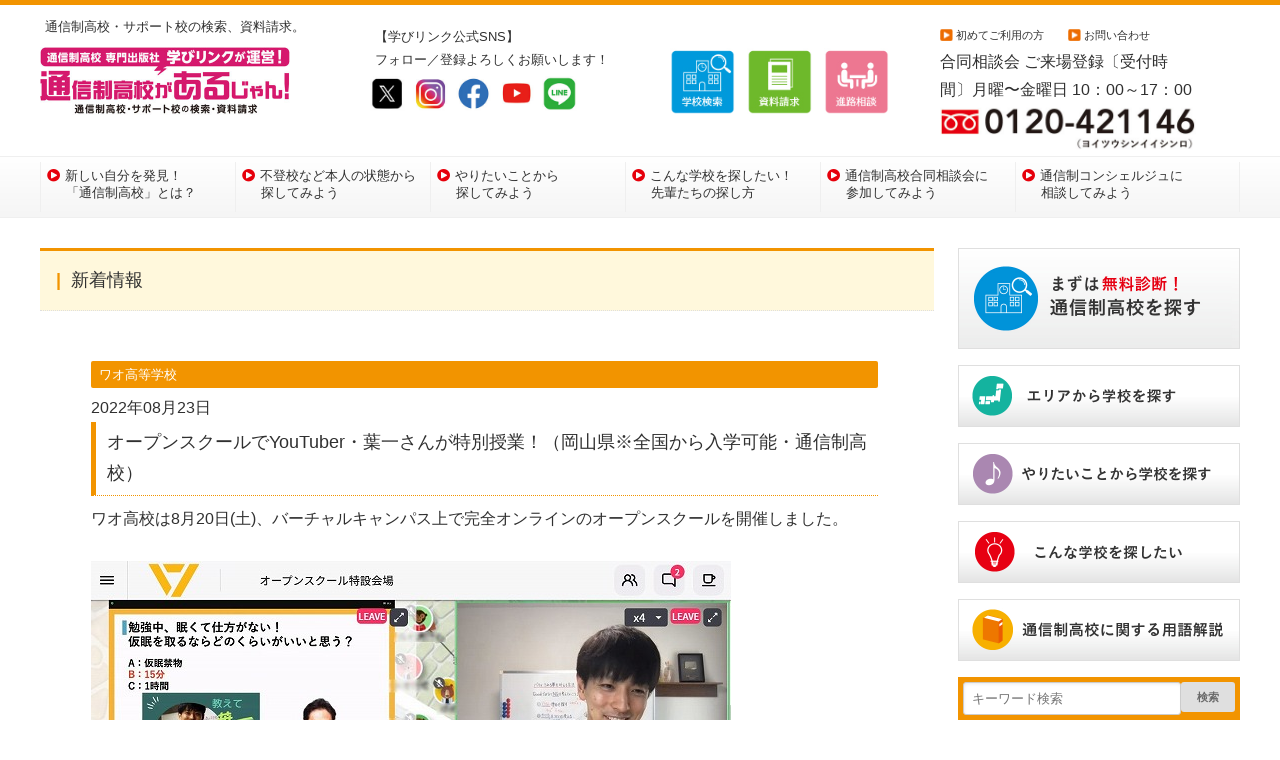

--- FILE ---
content_type: text/html; charset=UTF-8
request_url: https://www.stepup-school.net/news/detail/2746
body_size: 12227
content:
<!DOCTYPE html>
<html lang="ja">
<head>
<meta charset="UTF-8">
<meta name="viewport" content="width=device-width,user-scalable=no,maximum-scale=1" />
<meta name="format-detection" content="telephone=no" />
<meta name="apple-mobile-web-app-title" content="通信制高校を探すなら「通信制高校があるじゃん!」" />
<link rel="shortcut icon" href="/images/common/favicon.png"/>
<link rel="apple-touch-icon" href="/images/common/apple-touch-icon.png" />
<meta name="description" content="ワオ高校は8月20日(土)、バーチャルキャンパス上で完全オンラインのオープンスクールを開催しました。" />
<meta name="keywords" content="ワオ高校,岡山県,通信制高校,オンライン,バーチャル,オープンスクール,葉一,YouTube,起業,留学,データサイエンス" />
<title>オープンスクールでYouTuber・葉一さんが特別授業！（岡山県※全国から入学可能・通信制高校） | 通信制高校があるじゃん!</title>
<link rel="stylesheet" href="https://stepup-school.net/css/responsive/style.css" type="text/css" media="all" />
<link rel="stylesheet" href="https://stepup-school.net/css/common.css" type="text/css" media="all" />
<!-- <link rel="stylesheet" href="https://stepup-school.net/css/font-awesome.min.css" media="all"> -->
<link rel="stylesheet" href="https://use.fontawesome.com/releases/v5.1.0/css/all.css" integrity="sha384-lKuwvrZot6UHsBSfcMvOkWwlCMgc0TaWr+30HWe3a4ltaBwTZhyTEggF5tJv8tbt" crossorigin="anonymous">
<link rel="stylesheet" href="https://stepup-school.net/css/magnific-popup.css"> 
<link rel="stylesheet" href="https://stepup-school.net/css/slick.css">
<link rel="stylesheet" href="https://stepup-school.net/css/slick-theme.css">
<link rel="stylesheet" href="https://stepup-school.net/css/slicknav.css">
<link rel="stylesheet" href="https://stepup-school.net/css/easy-responsive-tabs.css">
	<link rel="stylesheet" href="https://stepup-school.net/css/30th.css" type="text/css" media="all" />

<script src="//ajax.googleapis.com/ajax/libs/jquery/2.1.3/jquery.min.js"></script>
<script src="https://cdnjs.cloudflare.com/ajax/libs/modernizr/2.6.2/modernizr.min.js"></script>
<script src="https://stepup-school.net/js/respond.min.js"></script>
<script src="https://stepup-school.net/js/slick.min.js"></script>
<script src="https://stepup-school.net/js/jquery.slicknav.min.js"></script>
<script src="https://stepup-school.net/js/heightLine.js"></script>
<script src="https://stepup-school.net/js/easyResponsiveTabs.js"></script>	
<script src="https://stepup-school.net/js/jquery.magnific-popup.js"></script>
<script src="https://stepup-school.net/js/jquery.easing.1.3.js"></script>
<script src="https://stepup-school.net/js/area.js"></script>
	
<script type="text/javascript">
$(function(){
		 $('#gnavi').slicknav();
});
//<![CDATA[
$(document).ready(function(){
 $("p.question").on("click", function() {
  $(this).next().slideToggle(200);
 });
});
//]]>
//画像スタイルキャンセル（SP）
$(function(){
  if(window.matchMedia("(max-width:768px)").matches){
	  $('.blk_kiji img').removeAttr('style');  //768px以下の場合
	  $('.blk_kiji img').addClass('sp');  //768px以下の場合
	  $('.msg img').removeAttr('style');  //768px以下の場合
	  $('.msg img').addClass('sp');  //768px以下の場合
  }else{
	  $('.blk_kiji img').addClass('pc');  //768px以上の場合
	  $('.msg img').addClass('pc');  //768px以上の場合
  }
})
$(document).ready(function () {
	$('#horizontalTab').easyResponsiveTabs({
		type: 'default', //Types: default, vertical, accordion           
		width: 'auto', //auto or any width like 600px
		fit: true,   // 100% fit in a container
		closed: 'accordion', // Start closed if in accordion view
	});
});
$(document).ready(function() {
	$('.image-popup-vertical-fit').magnificPopup({
		type: 'image',
		closeOnContentClick: true,
		mainClass: 'mfp-img-mobile',
		image: {
			verticalFit: true
		}
	});
});
</script>
	
<!-- 相談会各ページ用 -->
<!-- googleアナリティクス用タグ 2023.12更新-->
<!-- Global site tag (gtag.js) - Google Ads: 1067208446 -->

<script async src="https://www.googletagmanager.com/gtag/js?id=AW-1067208446"></script>
<script> window.dataLayer = window.dataLayer || []; function gtag() { dataLayer.push(arguments); } gtag('js', new Date()); gtag('config', 'AW-1067208446', { 'allow_enhanced_conversions': true }); </script>

	
	<!-- Google tag (gtag.js) -->
 <script async src="https://www.googletagmanager.com/gtag/js?id=G-VN7MNZ6RGM"></script> 
<script> 
window.dataLayer = window.dataLayer || []; 
function gtag(){dataLayer.push(arguments);} 
gtag('js', new Date()); 

gtag('config', 'G-VN7MNZ6RGM'); 
</script>
	
	
	<!-- Google tag (gtag.js) -->
<script async src="https://www.googletagmanager.com/gtag/js?id=AW-16527333414"></script>
<script>
  window.dataLayer = window.dataLayer || [];
  function gtag(){dataLayer.push(arguments);}
  gtag('js', new Date());

  gtag('config', 'AW-16527333414');
</script>
</head>
	
	<script type="text/javascript">
  (function () {
    var tagjs = document.createElement("script");
    var s = document.getElementsByTagName("script")[0];
    tagjs.async = true;
    tagjs.src = "//s.yjtag.jp/tag.js#site=7QDsCLz";
    s.parentNode.insertBefore(tagjs, s);
  }());
</script>
<noscript>
  <iframe src="//b.yjtag.jp/iframe?c=7QDsCLz" width="1" height="1" frameborder="0" scrolling="no" marginheight="0" marginwidth="0"></iframe>
</noscript>

<body>
<div class="container row">

<header>

<div class="container">
<div id="logo" class="col span_3 ">
<h1>通信制高校・サポート校の検索、資料請求。</h1><a href="/"><img src="/images/header/logo.jpg" width="250" height="75" alt="通信制高校を探すなら「通信制高校があるじゃん!」"/></a>
</div><!--/col-->
	
	
<div id="icons" class="col span_3 spNone"><h1>【学びリンク公式SNS】<br/>フォロー／登録よろしくお願いします！</h1>
<a href="https://twitter.com/Manabi_Link1996"target="_blank"><img src="/images/header/sns_01.jpg" width="35" height="35" alt="X（旧Twitter）"/>&nbsp;</a>
<a href="https://www.instagram.com/manabilink_official/"target="_blank"><img src="/images/header/sns_02.jpg" width="35" height="35" alt="Instagram"/>&nbsp;</a>
<a href="https://www.facebook.com/Manabilink"target="_blank"><img src="/images/header/sns_03.jpg" width="35" height="35" alt="Facebook"/>&nbsp;</a>
<a href="https://www.youtube.com/channel/UCzOvfs0gMx9LhykK-ttaamg"target="_blank"><img src="/images/header/sns_04.jpg" width="35" height="35" alt="YouTube"/>&nbsp;</a>
	<a href="https://page.line.me/630vttqw?oat_content=url&openQrModal=true"target="_blank"><img src="/images/header/sns_05.jpg" width="35" height="35" alt="LINE"/>&nbsp;</a>
</div><!--/col-->	
	
<div id="icons" class="col span_3"><br>
<a href="/search/"><img src="/images/header/icons_01.jpg" width="65" height="65" alt="通信制高校検索"/>&nbsp;&nbsp;</a>
<a href="/cart/"><img src="/images/header/icons_02.jpg" width="65" height="65" alt="資料請求"/>&nbsp;&nbsp;</a>
<a href="/counseling/"><img src="/images/header/icons_03.jpg" width="65" height="65" alt="進路相談室"/></a>
<!--<a href="/databank/"><img src="/images/header/icons_04.jpg" width="83" height="84" alt="データバンク"/></a>-->
</div><!--/col-->
		
<div id="tel" class="col span_3">
		
<ul>
<li><a href="/first_time/">初めてご利用の方</a></li>
<li><a href="/contact/">お問い合わせ</a></li>
<p class="time">合同相談会 ご来場登録〔受付時間〕<!--<a href="https://www.stepup-school.net/counseling/#ct02"><font  color="#ff0000">■電話相談中止のご案内</font></a>-->月曜〜金曜日 10：00～17：00</p>

<a class="tel" href="tel:0120421146"><img src="/images/header/tel.jpg"alt="0120421146"> </a>
</ul>
	
</div> <!--/col-->
</div><!--/container-->
</header>

<nav>
<div class="container">
<!--<h2 class="test_css">nav</h2>-->
<ul id="gnavi" class="clearfix">

<li><a href="/moving/">新しい自分を発見！<br/>「通信制高校」とは？</a></li>
<li><a href="/condition/">不登校など本人の状態から<br/>探してみよう</a></li>
<li><a href="/something/">やりたいことから<br/>探してみよう</a></li>
<li><a href="/case/">こんな学校を探したい！<br/>先輩たちの探し方</a></li>
<li><a href="/goudosoudankai/">通信制高校合同相談会に<br/>参加してみよう</a></li>
<li><a href="/counseling/">通信制コンシェルジュに<br/>相談してみよう</a></li>
</ul>
</div><!--/container-->
</nav>

<main>
<div id="wrap" class="container gutters">

<article id="news" class="col span_9">

<h1>新着情報</h1>


<section id="news" class="inner_l2 clearfix">
	
<div class="blk_kiji clearfix">

<p class="school">ワオ高等学校</p><p class="date">2022年08月23日</p>
<h2 class="ttl">オープンスクールでYouTuber・葉一さんが特別授業！（岡山県※全国から入学可能・通信制高校）</h2>




<p>
<p>ワオ高校は8月20日(土)、バーチャルキャンパス上で完全オンラインのオープンスクールを開催しました。</p>

<p>&nbsp;</p>

<p><img alt="" src="https://www.stepup-school.net/upload/news/images/wao03.jpg" style="height:384px; width:640px" /></p>

<p>&nbsp;</p>

<p>この日は特別公開授業として、YouTubeチャンネル「とある男が授業をしてみた」を運営する葉一さんが登壇。</p>

<p>チャンネル登録者174万人、総再生回数５億回超を誇り、教科書の内容や勉強方法までわかりやすく丁寧に解説する動画が人気の葉一さん。「やる気と自信をつける７つの方法」というテーマで語りました。</p>

<p>&nbsp;</p>

<p>ワオ高校のオープンスクールは「超・参加型」。参加者はそれぞれの「アバター」でバーチャルキャンパスに参加しました。授業の途中では葉一さんから「一日何時間勉強してますか？」「以前間違えた問題、できそうな問題、どちらから解きますか？」といったさまざまな質問が参加者になげかけられ、参加者はアバターを動かしたり、コメントで積極的に返答していました。</p>

<p>&nbsp;</p>

<p><img alt="" src="https://www.stepup-school.net/upload/news/images/wao02.jpg" style="height:266px; width:500px" /></p>

<p>&nbsp;</p>

<p>この日葉一さんは、多くの受験生が悩む「集中力」について、「時間」「睡眠」「環境」「オンオフ」の切り口から解説。「睡眠は一定時間必ずとるべき」「筆記用具は&ldquo;少数精鋭&rdquo;。探す手間がなくなるよう、最小限に」などの多くのアドバイスがおくられました。</p>

<p>&nbsp;</p>

<p>終盤では「自信のつけかた」について、葉一さん自身の過去にも触れながら語られました</p>

<p>「自分は学生時代、いじめられていて自己肯定感が本当に&ldquo;ゼロ&rdquo;でした。そこで始めたのが、一日寝る前に一つだけ&ldquo;今日できたことをほめる&rdquo;こと。これは今でも欠かさずやっています。最初は時間がかかるかもしれないけど、朝起きれたとか、本当に小さなことでいい。時間をかけてやれば必ず変わるし、就活の自己PRなど将来にもきっと役立つ」と力説。</p>

<p>&nbsp;</p>

<p>最後に、自身のYouTuberとしての経験も踏まえたメッセージがおくられました。</p>

<p>「僕自身、&ldquo;無理だよ&rdquo;と言われながらも、偏差値20足りなかった大学に受かることができた。そしてYouTuberをやっている今も、いろいろな意見をいただくことがあります。&ldquo;嫌なこと言われた&rdquo;とか&ldquo;イライラする&rdquo;とか、外からいろいろ言ってくる&ldquo;登場人物&rdquo;の存在や事実は変えることはできない。でも、それをどうとらえるかは自分で変えられるんです」。</p>

<p>「勉強も生き方も、こうじゃなきゃいけないっていう答えはない。いろいろな意見を聞いたうえで、自分なりの答えをみつけていってもらえたら」としめくくり、参加者からはバーチャル上で大きな拍手が送られました。</p>

<p>&nbsp;</p>

<p>その後は個別相談のほか、ワオ高校独自のオプションコースの体験授業が行われました。</p>

<p>&nbsp;</p>

<p>特別活動「キャリア」体験授業では、「目標達成に必要な3つのこと」をテーマに、プロのキャリアコンサルタントの資格を持つ講師が登壇。「自己肯定感」の中にある、自己効力感、自己信頼感、自己決定感について解説されました。</p>

<p>&nbsp;</p>

<p><img alt="" src="https://www.stepup-school.net/upload/news/images/wao01.jpg" style="height:281px; width:500px" /></p>

<p>&nbsp;</p>

<p>「人生で大切なものは何か」という問いかけから、価値観を満たすことで人生が変わるという「価値観」の重要性、そして「失敗してもあきらめても、そこには&ldquo;やった&rdquo;という過程が必ずある、常に自分が成長できていると思ってほしい」といった数々のアドバイスがおくられました。参加者からは「とても勉強になった」といったコメントが寄せられました。</p>

<p>&nbsp;</p>

<p>そのほかにも起業、留学、データサイエンスなどの体験授業が行われ、参加者はそれぞれ興味のある分野の授業に耳を傾けていました。</p>

<p>&nbsp;</p>

<p>勉強にもつながる「自信のつけ方」をはじめ、さまざまな特色ある授業に触れた参加者たち。ワオ高校の学びを知れたのはもちろん、今後の学びのモチベーションにつなげることもできたのではないでしょうか。</p>

<p>&nbsp;</p>

<p>ワオ高校では、今後もオープンスクールを随時開催予定。オンラインなので全国どこからでも参加可能です。目標が決まっている人も、まだやりたいことが分からないという人も、将来なりたい自分が見つかるきっかけが待っています。</p>

<p>&nbsp;</p>

<p>★ワオ高等学校　今後のオープンスクールの日程・お申込みはこちら</p>

<p><a href="https://www.wao.ed.jp/openschool2022/">https://www.wao.ed.jp/openschool2022/</a></p>

<p>&nbsp;</p>

<p><a href="https://www.stepup-school.net/search/list/detail/246"><img alt="" src="https://www.stepup-school.net/upload/news/images/%E5%AD%A6%E6%A0%A1%E7%B4%B9%E4%BB%8B%E3%81%AF%E3%81%93%E3%81%A1%E3%82%89%2890%29%2879%29.jpg" style="height:70px; width:410px" /></a></p>

<p>&nbsp;</p>

<p><a href="https://www.stepup-school.net/soudankai/soudankai_nagoya.html"><img alt="9月4日（日）愛知・名古屋通信制高校・サポート校合同相談会" src="https://www.stepup-school.net/upload/news/images/9%E6%9C%884%E6%97%A5%EF%BC%88%E6%97%A5%EF%BC%89%E6%84%9B%E7%9F%A5%E3%83%BB%E5%90%8D%E5%8F%A4%E5%B1%8B%E9%80%9A%E4%BF%A1%E5%88%B6%E9%AB%98%E6%A0%A1%E3%83%BB%E3%82%B5%E3%83%9D%E3%83%BC%E3%83%88%E6%A0%A1%E5%90%88%E5%90%8C%E7%9B%B8%E8%AB%87%E4%BC%9A.jpg" /></a></p>

<p><a href="https://www.stepup-school.net/soudankai/soudankai_yokohama.html"><img alt="9月11日神奈川・横浜通信制高校・サポート校合同相談会" src="https://www.stepup-school.net/upload/news/images/9%E6%9C%8811%E6%97%A5%EF%BC%88%E6%97%A5%EF%BC%89%E7%A5%9E%E5%A5%88%E5%B7%9D%E3%83%BB%E6%A8%AA%E6%B5%9C%E9%80%9A%E4%BF%A1%E5%88%B6%E9%AB%98%E6%A0%A1%E3%83%BB%E3%82%B5%E3%83%9D%E3%83%BC%E3%83%88%E6%A0%A1%E5%90%88%E5%90%8C%E7%9B%B8%E8%AB%87%E4%BC%9A.jpg" /></a></p>

<p><a href="https://www.stepup-school.net/soudankai/soudankai_shinjuku.html"><img alt="9月17日（土）東京・新宿通信制高校・サポート校合同相談会" src="https://www.stepup-school.net/upload/news/images/9%E6%9C%8817%E6%97%A5%EF%BC%88%E5%9C%9F%EF%BC%89%E6%9D%B1%E4%BA%AC%E3%83%BB%E6%96%B0%E5%AE%BF%E9%80%9A%E4%BF%A1%E5%88%B6%E9%AB%98%E6%A0%A1%E3%83%BB%E3%82%B5%E3%83%9D%E3%83%BC%E3%83%88%E6%A0%A1%E5%90%88%E5%90%8C%E7%9B%B8%E8%AB%87%E4%BC%9A.jpg" /></a></p>

<p><a href="https://www.stepup-school.net/soudankai/soudankai_osaka.html"><img alt="9月19日（月・祝日）大阪・梅田通信制高校・サポート校合同相談会" src="https://www.stepup-school.net/upload/news/images/9%E6%9C%8819%E6%97%A5%EF%BC%88%E6%9C%88%E3%83%BB%E7%A5%9D%E6%97%A5%EF%BC%89%E5%A4%A7%E9%98%AA%E3%83%BB%E6%A2%85%E7%94%B0%E9%80%9A%E4%BF%A1%E5%88%B6%E9%AB%98%E6%A0%A1%E3%83%BB%E3%82%B5%E3%83%9D%E3%83%BC%E3%83%88%E6%A0%A1%E5%90%88%E5%90%8C%E7%9B%B8%E8%AB%87%E4%BC%9A.jpg" /></a></p>

<p><a href="https://www.stepup-school.net/soudankai/soudankai_kashiwa.html"><img alt="9月23日（金）千葉・柏通信制高校・サポート校合同相談会" src="https://www.stepup-school.net/upload/news/images/9%E6%9C%8823%E6%97%A5%EF%BC%88%E9%87%91%E3%83%BB%E7%A5%9D%E6%97%A5%EF%BC%89%E5%8D%83%E8%91%89%E3%83%BB%E6%9F%8F%E9%80%9A%E4%BF%A1%E5%88%B6%E9%AB%98%E6%A0%A1%E3%83%BB%E3%82%B5%E3%83%9D%E3%83%BC%E3%83%88%E6%A0%A1%E5%90%88%E5%90%8C%E7%9B%B8%E8%AB%87%E4%BC%9A.jpg" /></a></p>

<p><a href="https://www.stepup-school.net/soudankai/soudankai_shizuoka.html"><img alt="9月25日（日）静岡通信制高校・サポート校合同相談会" src="https://www.stepup-school.net/upload/news/images/9%E6%9C%8825%E6%97%A5%EF%BC%88%E6%97%A5%EF%BC%89%E9%9D%99%E5%B2%A1%E9%80%9A%E4%BF%A1%E5%88%B6%E9%AB%98%E6%A0%A1%E3%83%BB%E3%82%B5%E3%83%9D%E3%83%BC%E3%83%88%E6%A0%A1%E5%90%88%E5%90%8C%E7%9B%B8%E8%AB%87%E4%BC%9A.jpg" /></a></p>

<p><a href="https://www.stepup-school.net/soudankai/soudankai_hyogo.html"><img alt="10月1日（土曜）兵庫・神戸通信制高校・サポート校合同相談会" src="https://www.stepup-school.net/upload/news/images/10%E6%9C%881%E6%97%A5%EF%BC%88%E5%9C%9F%EF%BC%89%E5%85%B5%E5%BA%AB%E3%83%BB%E7%A5%9E%E6%88%B8%E9%80%9A%E4%BF%A1%E5%88%B6%E9%AB%98%E6%A0%A1%E3%83%BB%E3%82%B5%E3%83%9D%E3%83%BC%E3%83%88%E6%A0%A1%E5%90%88%E5%90%8C%E7%9B%B8%E8%AB%87%E4%BC%9A%281%29.jpg" /></a></p>

<p><a href="https://www.stepup-school.net/soudankai/soudankai_fukuoka.html"><img alt="10月2日（日曜）福岡・博多通信制高校・サポート校合同相談会" src="https://www.stepup-school.net/upload/news/images/10%E6%9C%882%E6%97%A5%EF%BC%88%E6%97%A5%EF%BC%89%E7%A6%8F%E5%B2%A1%E9%80%9A%E4%BF%A1%E5%88%B6%E9%AB%98%E6%A0%A1%E3%83%BB%E3%82%B5%E3%83%9D%E3%83%BC%E3%83%88%E6%A0%A1%E5%90%88%E5%90%8C%E7%9B%B8%E8%AB%87%E4%BC%9A.jpg" /></a></p>

<p><a href="https://www.stepup-school.net/soudankai/soudankai_chiba.html"><img alt="10月8日（土曜）千葉市通信制高校・サポート校合同相談会" src="https://www.stepup-school.net/upload/news/images/10%E6%9C%888%E6%97%A5%EF%BC%88%E5%9C%9F%EF%BC%89%E5%8D%83%E8%91%89%E9%80%9A%E4%BF%A1%E5%88%B6%E9%AB%98%E6%A0%A1%E3%83%BB%E3%82%B5%E3%83%9D%E3%83%BC%E3%83%88%E6%A0%A1%E5%90%88%E5%90%8C%E7%9B%B8%E8%AB%87%E4%BC%9A.jpg" /></a></p>

<p><a href="https://www.stepup-school.net/soudankai/soudankai_machida.html"><img alt="10月15日（土曜）東京・町田通信制高校・サポート校合同相談会" src="https://www.stepup-school.net/upload/news/images/10%E6%9C%8815%E6%97%A5%EF%BC%88%E5%9C%9F%EF%BC%89%E6%9D%B1%E4%BA%AC%E3%83%BB%E7%94%BA%E7%94%B0%E9%80%9A%E4%BF%A1%E5%88%B6%E9%AB%98%E6%A0%A1%E3%83%BB%E3%82%B5%E3%83%9D%E3%83%BC%E3%83%88%E6%A0%A1%E5%90%88%E5%90%8C%E7%9B%B8%E8%AB%87%E4%BC%9A.jpg" /></a></p>

<p><a href="https://www.stepup-school.net/soudankai/soudankai_miyagi.html"><img alt="10月16日（日曜）宮城・仙台通信制高校・サポート校合同相談会" src="https://www.stepup-school.net/upload/news/images/10%E6%9C%8816%E6%97%A5%EF%BC%88%E6%97%A5%EF%BC%89%E5%AE%AE%E5%9F%8E%E3%83%BB%E4%BB%99%E5%8F%B0%E9%80%9A%E4%BF%A1%E5%88%B6%E9%AB%98%E6%A0%A1%E3%83%BB%E3%82%B5%E3%83%9D%E3%83%BC%E3%83%88%E6%A0%A1%E5%90%88%E5%90%8C%E7%9B%B8%E8%AB%87%E4%BC%9A.jpg" /></a></p>

<p><a href="https://www.stepup-school.net/soudankai/soudankai_kyoto.html"><img alt="10月29日（土曜）京都通信制高校・サポート校合同相談会" src="https://www.stepup-school.net/upload/news/images/10%E6%9C%8829%E6%97%A5%EF%BC%88%E5%9C%9F%EF%BC%89%E4%BA%AC%E9%83%BD%E9%80%9A%E4%BF%A1%E5%88%B6%E9%AB%98%E6%A0%A1%E3%83%BB%E3%82%B5%E3%83%9D%E3%83%BC%E3%83%88%E6%A0%A1%E5%90%88%E5%90%8C%E7%9B%B8%E8%AB%87%E4%BC%9A.jpg" /></a></p>

<p><a href="https://www.stepup-school.net/soudankai/soudankai_hiroshima.html"><img alt="10月30日（日曜）広島通信制高校・サポート校合同相談会" src="https://www.stepup-school.net/upload/news/images/10%E6%9C%8830%E6%97%A5%EF%BC%88%E6%97%A5%EF%BC%89%E5%BA%83%E5%B3%B6%E9%80%9A%E4%BF%A1%E5%88%B6%E9%AB%98%E6%A0%A1%E3%83%BB%E3%82%B5%E3%83%9D%E3%83%BC%E3%83%88%E6%A0%A1%E5%90%88%E5%90%8C%E7%9B%B8%E8%AB%87%E4%BC%9A.jpg" /></a></p>
</p>

<p class="id" style="margin-top: 15px;"><a href="https://stepup-school.net/search/list/detail/246"><img alt="" src="https://www.stepup-school.net/upload/news/images/%E5%AD%A6%E6%A0%A1%E7%B4%B9%E4%BB%8B%E3%81%AF%E3%81%93%E3%81%A1%E3%82%89%28403%29.jpg" style="height:70px; width:410px" class="pc" alt="ワオ高等学校"></a></p>


</div><!--/blk_kiji-->
	
<div id="dnavi" class="clearfix">
<a class="textbtn textbtn_back" href="https://stepup-school.net/news/detail/2248"><i class="fa fa-angle-left"></i><span>前の新着情報へ</span></a>
<a class="textbtn textbtn_next" href="https://stepup-school.net/news/detail/2775"><span>次の新着情報へ</span><i class="fa fa-angle-right"></i></a>
</div>
<!--/dnavi-->


<div id="unavi" class="container row">
<div class="col span_6">
	<div class="inner_l clearfix">
	<!--<a class="btn btn_white btn_back" href="https://stepup-school.net/news/"><i class="fa fa-angle-left"></i><span>一覧ページに戻る</span></a>-->
	<a class="btn btn-block btn-red" href="https://stepup-school.net/news/"><i class="fa fa-angle-left"></i><span>一覧ページに戻る</span></a>
  </div>
</div><!--/span_6-->
<div class="col span_6">
	<div class="inner_r clearfix">
	<!--<a class="btn btn_white btn_back" href="https://stepup-school.net/"><span>TOPページに戻る</span><i class="fa fa-angle-left"></i></a>-->
	<a class="btn btn-block btn-red" href="https://stepup-school.net/"><span>TOPページに戻る</span><i class="fa fa-angle-left"></i></a>
  </div>
</div><!--/span_6-->
</div><!--/unavi-->

</section><!--/news-->




</article>

<aside class="col span_3">

<!--<a class="btn btn-block btn-lg btn-red" href="#">Primary</a>-->
<a href="/search/" class="bnr">
<img src="/images/common/search_btn.jpg" alt="通信制高校を探す"widtht="280px"/>

</a>

<a href="/area_search/" class="bnr">
<img src="/images/common/area_btn.jpg" alt="エリアから学校を探す"widtht="280px"/>

</a>


<a href="/something/" class="bnr">
<img src="/images/common/some_btn.jpg" alt="やりたいことから学校を探す"widtht="280px"/>

</a>


<a href="/case/" class="bnr">
<img src="/images/common/case_btn.jpg" alt="こんな学校を探したい"widtht="280px"/>

</a>


<a href="/glossary/" class="bnr">
<img src="/images/common/yogo_btn.jpg" alt="通信制高校に関する用語"width="280px"/>

</a>

<div class="input-group clearfix">
<form action="/search/list/" method="get">
	<input type="text" name="keyword" class="txtfiled" placeholder="キーワード検索">
		<span class="input-group-btn">
			<button type="submit" class="btn btn-info btn-flat">検索</button>
		</span>
</form>
</div><!--/input-group-->


<!--<label><input type="text" name="keyword" class="txtfiled" placeholder="キーワード検索"></label>
<label><input type="submit" value="検索"></label>
</form>-->

<!--
<a href="/goudosoudankai/schedule.php" class="bnr">
<img src="/images/banners/soudankai.jpg" alt="合同相談会"/>

</a>-->


<a href="/contact_entry/"class="bnr">
<img src="/images/common/soudankai_form_btn.jpg" alt="合同相談会申し込みフォーム"widtht="280px"/>
</a>

<!--<a href="/special/" class="bnr">
<img src="/images/banners/special.jpg" alt="特集記事"/>
</a>-->
	
<a href="/cart/"class="bnr">
<img src="/images/common/siryou_form_btn.jpg" alt="資料請求フォームをみる"widtht="280px"/>
</a>

<section id="sub_school" class="navibox navibox-sub clearfix">
<h2 class="sub">学校情報</h2>
<ul>
<li>	<a href="https://stepup-school.net/news/school=666">新潟青陵高等学校 通信制課程　2026年4月開設</a>	</li>
<li>	<a href="https://stepup-school.net/news/school=635">開志創造高等学校（2025年4月開校）</a>	</li>
<li>	<a href="https://stepup-school.net/news/school=599">神村学園高等部　福岡東学習センター</a>	</li>
<li>	<a href="https://stepup-school.net/news/school=598">キミノ高等学院</a>	</li>
<li>	<a href="https://stepup-school.net/news/school=585">未来高等学校　熊本学習センター</a>	</li>
<li>	<a href="https://stepup-school.net/news/school=579">テックキャンプ高等学院</a>	</li>
<li>	<a href="https://stepup-school.net/news/school=576">つくば開成高等学校　奏音広島校</a>	</li>
<li>	<a href="https://stepup-school.net/news/school=575">岡山理科大学附属高等学校（R2 Hybrid School)</a>	</li>
<li>	<a href="https://stepup-school.net/news/school=569">松本国際高等学校 通信制課程</a>	</li>
<li>	<a href="https://stepup-school.net/news/school=558">土浦日本大学高等学校　通信制課程</a>	</li>
<li>	<a href="https://stepup-school.net/news/school=519">山梨学院高等学校　通信制課程</a>	</li>
<li>	<a href="https://stepup-school.net/news/school=515">札幌静修高等学校</a>	</li>
<li>	<a href="https://stepup-school.net/news/school=489">飛鳥未来きぼう高等学校</a>	</li>
<li>	<a href="https://stepup-school.net/news/school=435">大原学園美空高等学校</a>	</li>
<li>	<a href="https://stepup-school.net/news/school=314">瑞穂MSC高等学校</a>	</li>
<li>	<a href="https://stepup-school.net/news/school=309">EIKOデジタル・クリエイティブ高等学校</a>	</li>
<li>	<a href="https://stepup-school.net/news/school=307">学校法人　神戸セミナー</a>	</li>
<li>	<a href="https://stepup-school.net/news/school=298">クラーク記念国際高等学校 </a>	</li>
<li>	<a href="https://stepup-school.net/news/school=297">クラーク記念国際高等学校　CLARK SMART</a>	</li>
<li>	<a href="https://stepup-school.net/news/school=296">麗澤高等学校　通信制課程</a>	</li>
<li>	<a href="https://stepup-school.net/news/school=292">近畿大阪高等学校 </a>	</li>
<li>	<a href="https://stepup-school.net/news/school=289">ECCアーティスト美容専門学校　高等部</a>	</li>
<li>	<a href="https://stepup-school.net/news/school=288">ECC国際外語専門学校　高等部</a>	</li>
<li>	<a href="https://stepup-school.net/news/school=276">キッカケ学園</a>	</li>
<li>	<a href="https://stepup-school.net/news/school=273">仙台育英学園高等学校　広域通信制課程</a>	</li>
<li>	<a href="https://stepup-school.net/news/school=271">やまと高等学校</a>	</li>
<li>	<a href="https://stepup-school.net/news/school=269">京都つくば開成高等学校</a>	</li>
<li>	<a href="https://stepup-school.net/news/school=260">秀英高等学校</a>	</li>
<li>	<a href="https://stepup-school.net/news/school=252">清心女子高等学校</a>	</li>
<li>	<a href="https://stepup-school.net/news/school=251">駿台i高等学院（駿台甲府高等学校 通信制課程）</a>	</li>
<li>	<a href="https://stepup-school.net/news/school=247">ECCコンピュータ専門学校 高等課程（ゲーム・CG・IT）</a>	</li>
<li>	<a href="https://stepup-school.net/news/school=246">ワオ高等学校</a>	</li>
<li>	<a href="https://stepup-school.net/news/school=236">代々木グローバル高等学院</a>	</li>
<li>	<a href="https://stepup-school.net/news/school=228">山陽女学園高等部　通信制課程リアライズコース</a>	</li>
<li>	<a href="https://stepup-school.net/news/school=224">湘南一ツ星高等学院</a>	</li>
<li>	<a href="https://stepup-school.net/news/school=222">野田鎌田学園横浜高等専修学校</a>	</li>
<li>	<a href="https://stepup-school.net/news/school=254">大阪つくば開成高等学校</a>	</li>
<li>	<a href="https://stepup-school.net/news/school=219">ID学園高等学校</a>	</li>
<li>	<a href="https://stepup-school.net/news/school=215">岐阜みずほ高等学院【代々木高校岐阜駅前教室】</a>	</li>
<li>	<a href="https://stepup-school.net/news/school=212">英風高等学校</a>	</li>
<li>	<a href="https://stepup-school.net/news/school=203">スターシャル学院</a>	</li>
<li>	<a href="https://stepup-school.net/news/school=197">東朋学園高等学校　</a>	</li>
<li>	<a href="https://stepup-school.net/news/school=189">黄柳野高等学校（つげの）</a>	</li>
<li>	<a href="https://stepup-school.net/news/school=188">神村学園　東日本教育サポートセンター</a>	</li>
<li>	<a href="https://stepup-school.net/news/school=186">神村学園高等部 大阪梅田学習センター</a>	</li>
<li>	<a href="https://stepup-school.net/news/school=63">飛鳥未来きずな高等学校</a>	</li>
<li>	<a href="https://stepup-school.net/news/school=22">飛鳥未来高等学校</a>	</li>
<li>	<a href="https://stepup-school.net/news/school=3">あずさ第一高等学校 </a>	</li>
<li>	<a href="https://stepup-school.net/news/school=35">ECC学園高等学校</a>	</li>
<li>	<a href="https://stepup-school.net/news/school=51">浦和高等学園 　高校部、中学部（ウラゾノ）</a>	</li>
<li>	<a href="https://stepup-school.net/news/school=49">AIE国際高等学校 </a>	</li>
<li>	<a href="https://stepup-school.net/news/school=6">NHK学園高等学校</a>	</li>
<li>	<a href="https://stepup-school.net/news/school=4">NSA高等学院</a>	</li>
<li>	<a href="https://stepup-school.net/news/school=72">N高等学校・S高等学校・R高等学校</a>	</li>
<li>	<a href="https://stepup-school.net/news/school=50">大阪情報コンピュータ高等専修学校(OiC)</a>	</li>
<li>	<a href="https://stepup-school.net/news/school=78">科学技術学園高等学校</a>	</li>
<li>	<a href="https://stepup-school.net/news/school=58">鹿島学園高等学校 </a>	</li>
<li>	<a href="https://stepup-school.net/news/school=29">北豊島高等学校</a>	</li>
<li>	<a href="https://stepup-school.net/news/school=141">一般社団法人　岐阜未来教育学園</a>	</li>
<li>	<a href="https://stepup-school.net/news/school=69">おおぞら高等学院</a>	</li>
<li>	<a href="https://stepup-school.net/news/school=25">興学社高等学院</a>	</li>
<li>	<a href="https://stepup-school.net/news/school=40">さくら国際高等学校</a>	</li>
<li>	<a href="https://stepup-school.net/news/school=20">さくら国際高等学校 東京校</a>	</li>
<li>	<a href="https://stepup-school.net/news/school=62">滋慶学園高等学校</a>	</li>
<li>	<a href="https://stepup-school.net/news/school=173">志成館高等学院　東京校</a>	</li>
<li>	<a href="https://stepup-school.net/news/school=80">湘南国際アカデミー高等部</a>	</li>
<li>	<a href="https://stepup-school.net/news/school=171">翔洋学園高等学校</a>	</li>
<li>	<a href="https://stepup-school.net/news/school=56">翔洋学園高等学校 神奈川学習センター</a>	</li>
<li>	<a href="https://stepup-school.net/news/school=7">駿台甲府高等学校</a>	</li>
<li>	<a href="https://stepup-school.net/news/school=14">精華学園高等学校</a>	</li>
<li>	<a href="https://stepup-school.net/news/school=68">星槎国際高等学校</a>	</li>
<li>	<a href="https://stepup-school.net/news/school=165">成美学園高等學校</a>	</li>
<li>	<a href="https://stepup-school.net/news/school=88">第一学院高等学校</a>	</li>
<li>	<a href="https://stepup-school.net/news/school=41">千葉モードビジネス専門学校　高等課程</a>	</li>
<li>	<a href="https://stepup-school.net/news/school=9">中央高等学院</a>	</li>
<li>	<a href="https://stepup-school.net/news/school=15">つくば開成高等学校</a>	</li>
<li>	<a href="https://stepup-school.net/news/school=98">天王寺学館高等学校</a>	</li>
<li>	<a href="https://stepup-school.net/news/school=38">東京共育学園高等部</a>	</li>
<li>	<a href="https://stepup-school.net/news/school=52">東京文理学院高等部【※2026年度新入生の募集は終了いたしました。中学2年生以下のご相談は直接お問い合わせください。】</a>	</li>
<li>	<a href="https://stepup-school.net/news/school=32">東朋高等専修学校</a>	</li>
<li>	<a href="https://stepup-school.net/news/school=57">プラドアカデミー高等学院</a>	</li>
<li>	<a href="https://stepup-school.net/news/school=24">トライ式高等学院</a>	</li>
<li>	<a href="https://stepup-school.net/news/school=16">長尾谷高等学校</a>	</li>
<li>	<a href="https://stepup-school.net/news/school=71">日章学園九州国際高等学校</a>	</li>
<li>	<a href="https://stepup-school.net/news/school=30">日本ウェルネス高等学校</a>	</li>
<li>	<a href="https://stepup-school.net/news/school=5">日本航空高等学校</a>	</li>
<li>	<a href="https://stepup-school.net/news/school=8">野田鎌田学園杉並高等専修学校</a>	</li>
<li>	<a href="https://stepup-school.net/news/school=47">一ツ葉高等学校</a>	</li>
<li>	<a href="https://stepup-school.net/news/school=26">日々輝学園高等学校 </a>	</li>
<li>	<a href="https://stepup-school.net/news/school=126">福岡芸術高等学校</a>	</li>
<li>	<a href="https://stepup-school.net/news/school=92">町田/三宮みのり高等部</a>	</li>
<li>	<a href="https://stepup-school.net/news/school=37">明秀学園日立高等学校 </a>	</li>
<li>	<a href="https://stepup-school.net/news/school=90"> 明聖高等学校</a>	</li>
<li>	<a href="https://stepup-school.net/news/school=31">目黒日本大学高等学校</a>	</li>
<li>	<a href="https://stepup-school.net/news/school=42">屋久島おおぞら高等学校</a>	</li>
<li>	<a href="https://stepup-school.net/news/school=36">八洲学園高等学校</a>	</li>
<li>	<a href="https://stepup-school.net/news/school=13">八洲学園大学国際高等学校 </a>	</li>
<li>	<a href="https://stepup-school.net/news/school=77">勇志国際高等学校</a>	</li>
<li>	<a href="https://stepup-school.net/news/school=28">立志舎高等学校</a>	</li>
<li>	<a href="https://stepup-school.net/news/school=60">ルネサンス大阪高等学校</a>	</li>
<li>	<a href="https://stepup-school.net/news/school=19">ルネサンス高等学校</a>	</li>
<li>	<a href="https://stepup-school.net/news/school=59">ルネサンス豊田高等学校</a>	</li>
<li>	<a href="https://stepup-school.net/news/school=17">わせがく高等学校</a>	</li>
</ul>
</section><!--/navibox-->

<section id="sub_date" class="navibox navibox-sub">
<h2 class="sub">アーカイブ</h2>
<ul>
<li><a href="https://stepup-school.net/news/date=2026-01">2026年01月</a>	</li>
<li><a href="https://stepup-school.net/news/date=2025-12">2025年12月</a>	</li>
<li><a href="https://stepup-school.net/news/date=2025-11">2025年11月</a>	</li>
<li><a href="https://stepup-school.net/news/date=2025-10">2025年10月</a>	</li>
<li><a href="https://stepup-school.net/news/date=2025-09">2025年09月</a>	</li>
<li><a href="https://stepup-school.net/news/date=2025-08">2025年08月</a>	</li>
<li><a href="https://stepup-school.net/news/date=2025-07">2025年07月</a>	</li>
<li><a href="https://stepup-school.net/news/date=2025-06">2025年06月</a>	</li>
<li><a href="https://stepup-school.net/news/date=2025-05">2025年05月</a>	</li>
<li><a href="https://stepup-school.net/news/date=2025-04">2025年04月</a>	</li>
</ul>
</section><!--/navibox-->

</aside>

</div><!--/wrap-->

</main>

<footer class="row">

	
<div class="container pcNone">	

<p>【学びリンク公式SNS】フォロー／登録よろしくお願いします！</p>
	
    <table class="tbl01">
      <tr> 
       <td VALIGN="top"><a href="https://twitter.com/Manabi_Link1996"target="_blank"><img src="/images/header/sns_01.jpg" width="35" height="35" alt="X（旧Twitter）"/>&nbsp;</a>
 

 </td>

          <td VALIGN="top"><a href="https://www.instagram.com/manabilink_official/"target="_blank"><img src="/images/header/sns_02.jpg" width="35" height="35" alt="Instagram"/>&nbsp;</a>
     
 </td>
 
 
  <td VALIGN="top"><a href="https://www.facebook.com/Manabilink"target="_blank"><img src="/images/header/sns_03.jpg" width="35" height="35" alt="Facebook"/>&nbsp;</a>

 </td>
 
 <td VALIGN="top">	<a href="https://www.youtube.com/channel/UCzOvfs0gMx9LhykK-ttaamg"target="_blank"><img src="/images/header/sns_04.jpg" width="35" height="35" alt="YouTube"/>&nbsp;</a>
  

 </td>
 
 <td VALIGN="top">

<a href="https://page.line.me/630vttqw?oat_content=url&openQrModal=true"target="_blank"><img src="/images/header/sns_05.jpg" width="35" height="35" alt="LINE"/>&nbsp;</a>
 </td>
 
  <td VALIGN="top">


 </td>
 
 
 </tr>
      </table>	
	
	
		
</div><!--/col-->		
	

	
	
 <div id="footer" class="container spNone">
  
    <div class="box"> 
    <table class="tbl02">
      <tr> 
       <td VALIGN="top" width="250">【全国通信制高校一覧】<br>
  <a href="/search/list/school_type=1/">・通信制高校</a><br>
<a href="/search/list/school_type=2/">・サポート校</a><br>
<a href="/search/list/school_type=3/">・技能連携校</a><br>
<a href="/search/list/school_type=4/">・高等専修学校</a><br>
<a href="/search/list/school_type=5/">・高卒認定予備校</a><br>
<a href="/search/list/school_type=6/">・フリースクール（中等部）</a><br>
<a href="/search/list/school_type=7/">・インターナショナルスクール</a><br>
<a href="/search/list/school_type=8/">・全日制高校</a><br>
<a href="/search/list/school_type=9/">・全寮制高校</a><br>


 </td>

          <td VALIGN="top" width="250">【自分にあった学校を探そう】<br>
          
         <a href="https://www.stepup-school.net/search/">・通信制高校を探す</a><br>
<a href="https://www.stepup-school.net/condition/">・本人の状態から探す</a><br>
<a href="https://www.stepup-school.net/something/">・やりたいことから探す</a><br>
<a href="https://www.stepup-school.net/case/">・〇〇対応の学校を探す</a><br>
<a href="https://www.stepup-school.net/area_search/">・エリアから探す</a><br>

 </td>
 
 
  <td VALIGN="top" width="300"><a href="https://www.stepup-school.net/goudosoudankai/">【合同相談会に参加する</a>】<br>
 <a href="https://www.stepup-school.net/counseling/">【通信制コンシェルジュに相談する】</a><br>
<a href="https://www.stepup-school.net/counseling/#ct01">・相談ルーム</a><br>
<a href="https://www.stepup-school.net/counseling/#ct03">・メール相談</a>

 </td>
 
 <td VALIGN="top" width="300">
   <a href="https://www.stepup-school.net/moving/">・通信制高校とは</a><br>
<a href="https://www.stepup-school.net/faq/">・よくある質問</a><br>
<a href="https://www.stepup-school.net/special/">・特集記事</a><br>
<a href="https://manabilink.co.jp/publication/list.php"target="_blank">・書籍紹介</a><br>
<a href="https://www.stepup-school.net/news/">・新着情報</a><br>
<a href="https://www.stepup-school.net/event/">・学校説明会・オープンキャンパス</a>

 </td>
 
 <td VALIGN="top" width="300">
  <a href="https://www.stepup-school.net/first_time/">・このサイトについて</a><br>
<a href="https://www.stepup-school.net/company/">・運営会社</a><br>
<a href="https://www.stepup-school.net/privacypolicy/">・個人情報保護法</a><br>
<a href="https://www.stepup-school.net/agreement/">・ご利用規約</a><br>
<a href="https://www.stepup-school.net/contact/">・お問合せ</a><br>
<a href="https://www.stepup-school.net/first_time/">・初めてご利用の方</a><br>


 </td>
 
 
 
 
 </tr>
      </table><br>
      
 
    <table class="tbl02">
      <tr> 
      <td VALIGN="top" width="200">【北海道・東北エリア】<br>
      <a href="/search/list/school_area=1/">・北海道</a><br>
      <a href="/search/list/school_area=2/">・青森県</a><br>
      <a href="/search/list/school_area=3/">・秋田県</a><br>
      <a href="/search/list/school_area=4/">・岩手県</a><br>
     <a href="/search/list/school_area=5/">・山形県</a><br>
     <a href="/search/list/school_area=6/">・宮城県</a><br>
     <a href="/search/list/school_area=7/">・福島県</a>
 </td>
 <td VALIGN="top" width="200">
【関東エリア】<br>

<a href="/search/list/school_area=13/">・東京都</a><br>
<a href="/search/list/school_area=14/">・神奈川県</a><br>
<a href="/search/list/school_area=12/">・千葉県</a><br>
<a href="/search/list/school_area=11/">・埼玉県</a><br>
<a href="/search/list/school_area=8/">・茨城県</a><br>
<a href="/search/list/school_area=9/">・栃木県</a><br>
<a href="/search/list/school_area=10/">・群馬県</a>
 </td>
          <td VALIGN="top" width="200">【北信越エリア】<br>
          
         <a href="/search/list/school_area=15/">・新潟県</a><br>
<a href="/search/list/school_area=16/">・富山県</a><br>
<a href="/search/list/school_area=17/">・石川県</a><br>
<a href="/search/list/school_area=18/">・福井県</a><br>
<a href="/search/list/school_area=19/">・山梨県</a><br>
<a href="/search/list/school_area=20/">・長野県</a>

 </td>
 
 
  <td VALIGN="top" width="200">【東海エリア】<br>
 <a href="/search/list/school_area=22/">・静岡県</a><br>
<a href="/search/list/school_area=23/">・愛知県</a><br>
<a href="/search/list/school_area=21/">・岐阜県</a><br>
<a href="/search/list/school_area=24/">・三重県</a>

 </td>
 
 <td VALIGN="top" width="200">【関西エリア】<br>
   <a href="/search/list/school_area=27/">・大阪府</a><br>
<a href="/search/list/school_area=26/">・京都府</a><br>
<a href="/search/list/school_area=28/">・兵庫県</a><br>
<a href="/search/list/school_area=25/">・滋賀県</a><br>
<a href="/search/list/school_area=29/">・奈良県</a><br>
<a href="/search/list/school_area=30/">・和歌山県</a>

 </td>
 
 <td VALIGN="top" width="200">【中国・四国エリア】<br>
  <a href="/search/list/school_area=31/">・鳥取県</a><br>
<a href="/search/list/school_area=32/">・島根県</a><br>
<a href="/search/list/school_area=33/">・岡山県</a><br>
<a href="/search/list/school_area=34/">・広島県</a><br>
<a href="/search/list/school_area=35/">・山口県</a><br>
<a href="/search/list/school_area=36/">・徳島県</a><br>
<a href="/search/list/school_area=37/">・香川県</a><br>
<a href="/search/list/school_area=38/">・愛媛県</a><br>
<a href="/search/list/school_area=39/">・高知県</a>

 </td>
 
 <td VALIGN="top" width="200">【九州・沖縄エリア】<br>
  <a href="/search/list/school_area=40/">・福岡県</a><br>
<a href="/search/list/school_area=41/">・佐賀県</a><br>
<a href="/search/list/school_area=42/">・長崎県</a><br>
<a href="/search/list/school_area=43/">・熊本県</a><br>
<a href="/search/list/school_area=44/">・大分県</a><br>
<a href="/search/list/school_area=45/">・宮崎県</a><br>
<a href="/search/list/school_area=46/">・鹿児島県</a><br>
<a href="/search/list/school_area=47/">・沖縄県</a>


 </td>
 
  
 </tr>
      </table>
      
   </div>
  
  
   

</div>

	
<section class="pcNone">
	
<div id="floatingmenu">
	
	<a href="tel:0120421146"><img class="img-fluid" src="/images/common/sp01.jpg" alt="TEL.0120421146"></a>
	
	<a href="/contact_entry/"><img class="img-fluid" src="/images/common/sp02.jpg" alt="mail"></a>
		
	</div></section>	





<div id="copyright">
<div class="container">
Copyright (c) 通信制高校を探すなら「通信制高校があるじゃん!」
</div><!--/container-->
</div><!--/copyright-->

</footer>

</div><!--/.container-->

<script src="https://www.stepup-school.net/js/append.js"></script>
</body>
</html>


--- FILE ---
content_type: text/css
request_url: https://stepup-school.net/css/forms.css
body_size: 2311
content:
@charset "UTF-8";
/* ===================================================================
CSS information

 File Name        : forms.css
 Style Info       : フォーム関連
=================================================================== */

/*リスト要素<ul>を初期化 ==========================*/
form ul {
	padding:0;
	margin:0
}
/*<li>も初期化し、ボーダーなどを指定*/
form ul li {
	list-style:none;
	margin: 0px;
	padding: 10px;
	border-top: 2px solid #FFF;
}
/*最初の<li>にはボーダーをつけない（:first-child疑似クラスによる指定）*/
form ul li:first-child {
	border-top:none;
}
	aside form ul li {
		padding: 5px;
		border-top: 1px solid #FFF;
	}
	
/*「:after」で <li>の末尾でフロートをクリア*/
form ul li:after {
	content:".";
	display:block;
	height:0;
	visibility:hidden;
	clear:both;     /*←フロートをクリア*/
}

/* テキスト入力部品の見た目を統一する */
form .txtfiled, form select {
	width: 100%;
	padding: 8px;
	margin: 0px;
	border: solid 1px #ccc;
	/*テキストエリア内にシャドウをつける。最初にbackground初期化が必要*/
    background: #fff;
	-webkit-box-shadow: 1px 2px 4px -2px #ddd inset;
	-moz-box-shadow: 1px 2px 4px -2px #ddd inset;
	box-shadow: 1px 2px 4px -2px #ddd inset;
	/*角丸にする*/
	border-radius:3px;
	-webkit-border-radius:3px;
	-moz-border-radius:3px;
}
	form select {
		width: 30%;
	}
	
form ul li div.half, form dl div.half {
	width: 50%;
	display:block;
	float:left;
}
/*チェックボックス、ラジオボタンのブロックの指定*/
form ul li div.clearfix {
	/* margin-bottom: 1em; */
}
/*チェックボックス、ラジオボタンの label要素を横に並べる*/
form ul li label, form dl label {
	margin-right: 2em;
	display: block;
	float: left;
}
	form ul li label.full, form dl label.full {
		margin-right: 0;
		float: none;
	}

/*input要素とテキストがくっつかないように右にマージンを少し*/
form ul li div label input {
	margin-right:0.5em;
}
/*チェックボックス、ラジオボタンの label要素にロールオーバー時の変化を指定する*/
form ul li div label:hover {
	background : #FFF;
	color: #096;
}
/*チェックボックスの<label>の横幅を統一する（<p>にクラス名.checkをつけて）*/
form ul li div.check label {
	width: 9em;
}
/*file選択*/


/*送信・リセットボタンの体裁を指定（[type="○○"]で属性の値でセレクト）*/
form input[type="submit"] ,ul.searchlist li input[type="button"] ,ul.searchdetail li input[type="button"] ,
form input[type="reset"] {
	cursor:pointer;     /*←これでカーソルを指先型に変化させる*/
	font-size:120%;
	font-weight: bold;
	width:150px;
	padding: 5px 0;
	margin-right:0.5em;
	margin-bottom: 2px;
	border-style:none;
	color: #fff;
	background:#f29400;
	-webkit-border-radius: 5px;
	-moz-border-radius: 5px;
	border-radius: 5px;
}
	ul.searchlist li input[type="button"] {
		width:48%;
		margin: 0;
		float: left;
	}
form input[type="submit"]:hover ,ul.searchlist li input[type="button"] :hover ,ul.searchdetail li input[type="button"] :hover ,
form input[type="reset"]:hover {
/*↓ここではロールオーバー時の透明度を変更。もちろんグラデーションを指定してもOK*/
	opacity: 0.8;
}

header form input[type="submit"] {
	font-size: 100%;
	width: 100px;
	padding: 2px 0;
	margin-left: 0.5em;
	margin-right: 0;
}

/* エラー表示 ==========================*/
/* span要素をブロック化しフロートでフォーム部品と横に並べる*/
form span.qst, div.navibox span.qst {
	width: 300px;
	margin:0px;
	display:block;
	float:left;
/* floatでなく、CSS3 の「display: inline-block」を使う手もアリ 
	display: inline-block;*/
}
form p.error {
	color: #F60;
	margin-bottom: 0;
}

/* 確認画面 */
form p.ans {
	color: #999;
	width: 300px;
	display: block;
	float: left;
}
form p.pic {
	margin-right: 20px;
	display: block;
	float: left;
}

/*必須*/
form div.hss label span:before, li>span.hss:before {
		content: "必須";
    padding: 1px 4px 0 4px;
    margin-right: 0.5em;
    font-weight: bold;
    font-size: 75%;
    color: #fff;
    background-color: #ce807c;
    white-space: nowrap;
}

div.input-group {
	padding: 5px 5px;
	margin-bottom: 10px;
	display: block;
	background-color: #f29400;
	clear: both;
}
div.input-group .txtfiled {
	float: left;
	width: 80%;
}
div.input-group span.input-group-btn .btn {
	float: right;
	width: 20%;
}



/*#f29400 > #f1dfc3 > #f4eddb*/


dl.form{
	font-size: 80%;
	background: #fffaf4;
	border: 1px solid #ffcc99;
	width: 100%;
	margin-bottom: 10px;
}
dl.form dt,dl.form dd {
	padding: 15px;
}

dl.form dd {
	background: #ffffff;
}
input{
	max-width:99%;
}
textarea{
	max-width:99%;
}

@media only screen and (min-width:768px){

	blockquote { width:50%; margin:0 auto; }

	dl.form {
		/* display: grid; */
		/* grid-template-columns: 26% auto; */
		/* gap: 0; */
		width: 100%;
	}

	dl.form dt {
		border-top: 1px solid #ffcc99;
		clear: left;
		float: left;
		width: 26%;
		min-height: 55px; /* 最小の高さを設定 */
	}

	dl.form dd {
		border-left: 1px solid #ffcc99;
		border-top: 1px solid #ffcc99;
		margin-left: 0;
		margin-left: 26%;
		min-height: 55px; /* 最小の高さを設定 */
	}
}

dl.form dt span.attention {
	color: #F60;
}
